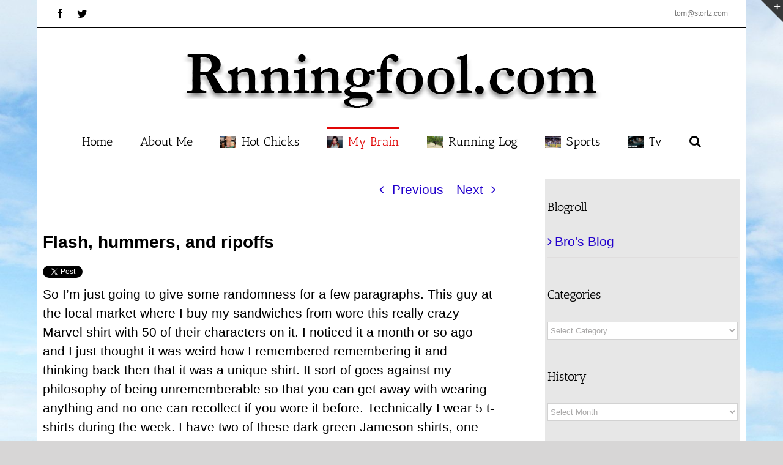

--- FILE ---
content_type: text/html; charset=UTF-8
request_url: https://www.rnningfool.com/1733/flash
body_size: 15962
content:
<!DOCTYPE html>
<html class="avada-html-layout-boxed" lang="en-US" prefix="og: http://ogp.me/ns# fb: http://ogp.me/ns/fb#">
<head>
	<meta http-equiv="X-UA-Compatible" content="IE=edge" />
	<meta http-equiv="Content-Type" content="text/html; charset=utf-8"/>
	<meta name="viewport" content="width=device-width, initial-scale=1" />
	<title>Flash, hummers, and ripoffs &#8211; We Don&#039;t Walk Slow</title>
<meta name='robots' content='max-image-preview:large' />
	<style>img:is([sizes="auto" i], [sizes^="auto," i]) { contain-intrinsic-size: 3000px 1500px }</style>
	<link rel="alternate" type="application/rss+xml" title="We Don&#039;t Walk Slow &raquo; Feed" href="https://www.rnningfool.com/feed" />
<link rel="alternate" type="application/rss+xml" title="We Don&#039;t Walk Slow &raquo; Comments Feed" href="https://www.rnningfool.com/comments/feed" />
					<link rel="shortcut icon" href="https://www.rnningfool.com/wp-content/uploads/2016/10/tc.jpg" type="image/x-icon" />
		
		
		
		
				<link rel="alternate" type="application/rss+xml" title="We Don&#039;t Walk Slow &raquo; Flash, hummers, and ripoffs Comments Feed" href="https://www.rnningfool.com/1733/flash/feed" />

		<meta property="og:title" content="Flash, hummers, and ripoffs"/>
		<meta property="og:type" content="article"/>
		<meta property="og:url" content="https://www.rnningfool.com/1733/flash"/>
		<meta property="og:site_name" content="We Don&#039;t Walk Slow"/>
		<meta property="og:description" content="So I&#039;m just going to give some randomness for a few paragraphs.  This guy at the local market where I buy my sandwiches from wore this really crazy Marvel shirt with 50 of their characters on it.  I noticed it a month or so ago and I just thought it was weird how"/>

									<meta property="og:image" content="http://www.rnningfool.com/wp-content/uploads/2016/10/rnningfool1.jpg"/>
							<style id='classic-theme-styles-inline-css' type='text/css'>
/*! This file is auto-generated */
.wp-block-button__link{color:#fff;background-color:#32373c;border-radius:9999px;box-shadow:none;text-decoration:none;padding:calc(.667em + 2px) calc(1.333em + 2px);font-size:1.125em}.wp-block-file__button{background:#32373c;color:#fff;text-decoration:none}
</style>
<style id='global-styles-inline-css' type='text/css'>
:root{--wp--preset--aspect-ratio--square: 1;--wp--preset--aspect-ratio--4-3: 4/3;--wp--preset--aspect-ratio--3-4: 3/4;--wp--preset--aspect-ratio--3-2: 3/2;--wp--preset--aspect-ratio--2-3: 2/3;--wp--preset--aspect-ratio--16-9: 16/9;--wp--preset--aspect-ratio--9-16: 9/16;--wp--preset--color--black: #000000;--wp--preset--color--cyan-bluish-gray: #abb8c3;--wp--preset--color--white: #ffffff;--wp--preset--color--pale-pink: #f78da7;--wp--preset--color--vivid-red: #cf2e2e;--wp--preset--color--luminous-vivid-orange: #ff6900;--wp--preset--color--luminous-vivid-amber: #fcb900;--wp--preset--color--light-green-cyan: #7bdcb5;--wp--preset--color--vivid-green-cyan: #00d084;--wp--preset--color--pale-cyan-blue: #8ed1fc;--wp--preset--color--vivid-cyan-blue: #0693e3;--wp--preset--color--vivid-purple: #9b51e0;--wp--preset--gradient--vivid-cyan-blue-to-vivid-purple: linear-gradient(135deg,rgba(6,147,227,1) 0%,rgb(155,81,224) 100%);--wp--preset--gradient--light-green-cyan-to-vivid-green-cyan: linear-gradient(135deg,rgb(122,220,180) 0%,rgb(0,208,130) 100%);--wp--preset--gradient--luminous-vivid-amber-to-luminous-vivid-orange: linear-gradient(135deg,rgba(252,185,0,1) 0%,rgba(255,105,0,1) 100%);--wp--preset--gradient--luminous-vivid-orange-to-vivid-red: linear-gradient(135deg,rgba(255,105,0,1) 0%,rgb(207,46,46) 100%);--wp--preset--gradient--very-light-gray-to-cyan-bluish-gray: linear-gradient(135deg,rgb(238,238,238) 0%,rgb(169,184,195) 100%);--wp--preset--gradient--cool-to-warm-spectrum: linear-gradient(135deg,rgb(74,234,220) 0%,rgb(151,120,209) 20%,rgb(207,42,186) 40%,rgb(238,44,130) 60%,rgb(251,105,98) 80%,rgb(254,248,76) 100%);--wp--preset--gradient--blush-light-purple: linear-gradient(135deg,rgb(255,206,236) 0%,rgb(152,150,240) 100%);--wp--preset--gradient--blush-bordeaux: linear-gradient(135deg,rgb(254,205,165) 0%,rgb(254,45,45) 50%,rgb(107,0,62) 100%);--wp--preset--gradient--luminous-dusk: linear-gradient(135deg,rgb(255,203,112) 0%,rgb(199,81,192) 50%,rgb(65,88,208) 100%);--wp--preset--gradient--pale-ocean: linear-gradient(135deg,rgb(255,245,203) 0%,rgb(182,227,212) 50%,rgb(51,167,181) 100%);--wp--preset--gradient--electric-grass: linear-gradient(135deg,rgb(202,248,128) 0%,rgb(113,206,126) 100%);--wp--preset--gradient--midnight: linear-gradient(135deg,rgb(2,3,129) 0%,rgb(40,116,252) 100%);--wp--preset--font-size--small: 13px;--wp--preset--font-size--medium: 20px;--wp--preset--font-size--large: 36px;--wp--preset--font-size--x-large: 42px;--wp--preset--spacing--20: 0.44rem;--wp--preset--spacing--30: 0.67rem;--wp--preset--spacing--40: 1rem;--wp--preset--spacing--50: 1.5rem;--wp--preset--spacing--60: 2.25rem;--wp--preset--spacing--70: 3.38rem;--wp--preset--spacing--80: 5.06rem;--wp--preset--shadow--natural: 6px 6px 9px rgba(0, 0, 0, 0.2);--wp--preset--shadow--deep: 12px 12px 50px rgba(0, 0, 0, 0.4);--wp--preset--shadow--sharp: 6px 6px 0px rgba(0, 0, 0, 0.2);--wp--preset--shadow--outlined: 6px 6px 0px -3px rgba(255, 255, 255, 1), 6px 6px rgba(0, 0, 0, 1);--wp--preset--shadow--crisp: 6px 6px 0px rgba(0, 0, 0, 1);}:where(.is-layout-flex){gap: 0.5em;}:where(.is-layout-grid){gap: 0.5em;}body .is-layout-flex{display: flex;}.is-layout-flex{flex-wrap: wrap;align-items: center;}.is-layout-flex > :is(*, div){margin: 0;}body .is-layout-grid{display: grid;}.is-layout-grid > :is(*, div){margin: 0;}:where(.wp-block-columns.is-layout-flex){gap: 2em;}:where(.wp-block-columns.is-layout-grid){gap: 2em;}:where(.wp-block-post-template.is-layout-flex){gap: 1.25em;}:where(.wp-block-post-template.is-layout-grid){gap: 1.25em;}.has-black-color{color: var(--wp--preset--color--black) !important;}.has-cyan-bluish-gray-color{color: var(--wp--preset--color--cyan-bluish-gray) !important;}.has-white-color{color: var(--wp--preset--color--white) !important;}.has-pale-pink-color{color: var(--wp--preset--color--pale-pink) !important;}.has-vivid-red-color{color: var(--wp--preset--color--vivid-red) !important;}.has-luminous-vivid-orange-color{color: var(--wp--preset--color--luminous-vivid-orange) !important;}.has-luminous-vivid-amber-color{color: var(--wp--preset--color--luminous-vivid-amber) !important;}.has-light-green-cyan-color{color: var(--wp--preset--color--light-green-cyan) !important;}.has-vivid-green-cyan-color{color: var(--wp--preset--color--vivid-green-cyan) !important;}.has-pale-cyan-blue-color{color: var(--wp--preset--color--pale-cyan-blue) !important;}.has-vivid-cyan-blue-color{color: var(--wp--preset--color--vivid-cyan-blue) !important;}.has-vivid-purple-color{color: var(--wp--preset--color--vivid-purple) !important;}.has-black-background-color{background-color: var(--wp--preset--color--black) !important;}.has-cyan-bluish-gray-background-color{background-color: var(--wp--preset--color--cyan-bluish-gray) !important;}.has-white-background-color{background-color: var(--wp--preset--color--white) !important;}.has-pale-pink-background-color{background-color: var(--wp--preset--color--pale-pink) !important;}.has-vivid-red-background-color{background-color: var(--wp--preset--color--vivid-red) !important;}.has-luminous-vivid-orange-background-color{background-color: var(--wp--preset--color--luminous-vivid-orange) !important;}.has-luminous-vivid-amber-background-color{background-color: var(--wp--preset--color--luminous-vivid-amber) !important;}.has-light-green-cyan-background-color{background-color: var(--wp--preset--color--light-green-cyan) !important;}.has-vivid-green-cyan-background-color{background-color: var(--wp--preset--color--vivid-green-cyan) !important;}.has-pale-cyan-blue-background-color{background-color: var(--wp--preset--color--pale-cyan-blue) !important;}.has-vivid-cyan-blue-background-color{background-color: var(--wp--preset--color--vivid-cyan-blue) !important;}.has-vivid-purple-background-color{background-color: var(--wp--preset--color--vivid-purple) !important;}.has-black-border-color{border-color: var(--wp--preset--color--black) !important;}.has-cyan-bluish-gray-border-color{border-color: var(--wp--preset--color--cyan-bluish-gray) !important;}.has-white-border-color{border-color: var(--wp--preset--color--white) !important;}.has-pale-pink-border-color{border-color: var(--wp--preset--color--pale-pink) !important;}.has-vivid-red-border-color{border-color: var(--wp--preset--color--vivid-red) !important;}.has-luminous-vivid-orange-border-color{border-color: var(--wp--preset--color--luminous-vivid-orange) !important;}.has-luminous-vivid-amber-border-color{border-color: var(--wp--preset--color--luminous-vivid-amber) !important;}.has-light-green-cyan-border-color{border-color: var(--wp--preset--color--light-green-cyan) !important;}.has-vivid-green-cyan-border-color{border-color: var(--wp--preset--color--vivid-green-cyan) !important;}.has-pale-cyan-blue-border-color{border-color: var(--wp--preset--color--pale-cyan-blue) !important;}.has-vivid-cyan-blue-border-color{border-color: var(--wp--preset--color--vivid-cyan-blue) !important;}.has-vivid-purple-border-color{border-color: var(--wp--preset--color--vivid-purple) !important;}.has-vivid-cyan-blue-to-vivid-purple-gradient-background{background: var(--wp--preset--gradient--vivid-cyan-blue-to-vivid-purple) !important;}.has-light-green-cyan-to-vivid-green-cyan-gradient-background{background: var(--wp--preset--gradient--light-green-cyan-to-vivid-green-cyan) !important;}.has-luminous-vivid-amber-to-luminous-vivid-orange-gradient-background{background: var(--wp--preset--gradient--luminous-vivid-amber-to-luminous-vivid-orange) !important;}.has-luminous-vivid-orange-to-vivid-red-gradient-background{background: var(--wp--preset--gradient--luminous-vivid-orange-to-vivid-red) !important;}.has-very-light-gray-to-cyan-bluish-gray-gradient-background{background: var(--wp--preset--gradient--very-light-gray-to-cyan-bluish-gray) !important;}.has-cool-to-warm-spectrum-gradient-background{background: var(--wp--preset--gradient--cool-to-warm-spectrum) !important;}.has-blush-light-purple-gradient-background{background: var(--wp--preset--gradient--blush-light-purple) !important;}.has-blush-bordeaux-gradient-background{background: var(--wp--preset--gradient--blush-bordeaux) !important;}.has-luminous-dusk-gradient-background{background: var(--wp--preset--gradient--luminous-dusk) !important;}.has-pale-ocean-gradient-background{background: var(--wp--preset--gradient--pale-ocean) !important;}.has-electric-grass-gradient-background{background: var(--wp--preset--gradient--electric-grass) !important;}.has-midnight-gradient-background{background: var(--wp--preset--gradient--midnight) !important;}.has-small-font-size{font-size: var(--wp--preset--font-size--small) !important;}.has-medium-font-size{font-size: var(--wp--preset--font-size--medium) !important;}.has-large-font-size{font-size: var(--wp--preset--font-size--large) !important;}.has-x-large-font-size{font-size: var(--wp--preset--font-size--x-large) !important;}
:where(.wp-block-post-template.is-layout-flex){gap: 1.25em;}:where(.wp-block-post-template.is-layout-grid){gap: 1.25em;}
:where(.wp-block-columns.is-layout-flex){gap: 2em;}:where(.wp-block-columns.is-layout-grid){gap: 2em;}
:root :where(.wp-block-pullquote){font-size: 1.5em;line-height: 1.6;}
</style>
<link rel='stylesheet' id='wp-polls-css' href='https://www.rnningfool.com/wp-content/plugins/wp-polls/polls-css.css?ver=2.77.2' type='text/css' media='all' />
<style id='wp-polls-inline-css' type='text/css'>
.wp-polls .pollbar {
	margin: 1px;
	font-size: 6px;
	line-height: 8px;
	height: 8px;
	background-image: url('https://www.rnningfool.com/wp-content/plugins/wp-polls/images/default/pollbg.gif');
	border: 1px solid #c8c8c8;
}

</style>
<link rel='stylesheet' id='avada-stylesheet-css' href='https://www.rnningfool.com/wp-content/themes/Avada/assets/css/style.min.css?ver=5.9.1' type='text/css' media='all' />
<!--[if IE]>
<link rel='stylesheet' id='avada-IE-css' href='https://www.rnningfool.com/wp-content/themes/Avada/assets/css/ie.min.css?ver=5.9.1' type='text/css' media='all' />
<style id='avada-IE-inline-css' type='text/css'>
.avada-select-parent .select-arrow{background-color:#ffffff}
.select-arrow{background-color:#ffffff}
</style>
<![endif]-->
<style id='akismet-widget-style-inline-css' type='text/css'>

			.a-stats {
				--akismet-color-mid-green: #357b49;
				--akismet-color-white: #fff;
				--akismet-color-light-grey: #f6f7f7;

				max-width: 350px;
				width: auto;
			}

			.a-stats * {
				all: unset;
				box-sizing: border-box;
			}

			.a-stats strong {
				font-weight: 600;
			}

			.a-stats a.a-stats__link,
			.a-stats a.a-stats__link:visited,
			.a-stats a.a-stats__link:active {
				background: var(--akismet-color-mid-green);
				border: none;
				box-shadow: none;
				border-radius: 8px;
				color: var(--akismet-color-white);
				cursor: pointer;
				display: block;
				font-family: -apple-system, BlinkMacSystemFont, 'Segoe UI', 'Roboto', 'Oxygen-Sans', 'Ubuntu', 'Cantarell', 'Helvetica Neue', sans-serif;
				font-weight: 500;
				padding: 12px;
				text-align: center;
				text-decoration: none;
				transition: all 0.2s ease;
			}

			/* Extra specificity to deal with TwentyTwentyOne focus style */
			.widget .a-stats a.a-stats__link:focus {
				background: var(--akismet-color-mid-green);
				color: var(--akismet-color-white);
				text-decoration: none;
			}

			.a-stats a.a-stats__link:hover {
				filter: brightness(110%);
				box-shadow: 0 4px 12px rgba(0, 0, 0, 0.06), 0 0 2px rgba(0, 0, 0, 0.16);
			}

			.a-stats .count {
				color: var(--akismet-color-white);
				display: block;
				font-size: 1.5em;
				line-height: 1.4;
				padding: 0 13px;
				white-space: nowrap;
			}
		
</style>
<link rel='stylesheet' id='fusion-dynamic-css-css' href='https://www.rnningfool.com/wp-content/uploads/fusion-styles/78d5314901b4e544dc36c96e8b4abf7c.min.css?ver=6.8.3' type='text/css' media='all' />
<script type="text/javascript" src="https://www.rnningfool.com/wp-includes/js/jquery/jquery.min.js?ver=3.7.1" id="jquery-core-js"></script>
<script type="text/javascript" src="https://www.rnningfool.com/wp-includes/js/jquery/jquery-migrate.min.js?ver=3.4.1" id="jquery-migrate-js"></script>
<link rel="https://api.w.org/" href="https://www.rnningfool.com/wp-json/" /><link rel="alternate" title="JSON" type="application/json" href="https://www.rnningfool.com/wp-json/wp/v2/posts/1733" /><link rel="EditURI" type="application/rsd+xml" title="RSD" href="https://www.rnningfool.com/xmlrpc.php?rsd" />
<meta name="generator" content="WordPress 6.8.3" />
<link rel="canonical" href="https://www.rnningfool.com/1733/flash" />
<link rel='shortlink' href='https://www.rnningfool.com/?p=1733' />
<link rel="alternate" title="oEmbed (JSON)" type="application/json+oembed" href="https://www.rnningfool.com/wp-json/oembed/1.0/embed?url=https%3A%2F%2Fwww.rnningfool.com%2F1733%2Fflash" />
<link rel="alternate" title="oEmbed (XML)" type="text/xml+oembed" href="https://www.rnningfool.com/wp-json/oembed/1.0/embed?url=https%3A%2F%2Fwww.rnningfool.com%2F1733%2Fflash&#038;format=xml" />
<!-- This site is powered by Tweet, Like, Plusone and Share Plugin - http://techxt.com/tweet-like-google-1-and-share-plugin-wordpress/ -->
		<meta property="og:type" content="article" />
		<meta property="og:title" content="Flash, hummers, and ripoffs" />
		<meta property="og:url" content="https://www.rnningfool.com/1733/flash" />
		<meta property="og:site_name" content="We Don&#039;t Walk Slow" />
		<meta property="og:description" content="So I&#039;m just going to give some randomness for a few paragraphs.  This guy at the local market where I buy my sandwiches from wore this really crazy Marvel shirt" />
		<!--[if lt IE 9]>
	  <script src="//html5shim.googlecode.com/svn/trunk/html5.js"></script>
	<![endif]-->
			<style type="text/css">div.socialicons{float:left;display:block;margin-right: 10px;line-height: 1;padding-bottom:10px;}div.socialiconsv{line-height: 1;}div.socialiconsv p{line-height: 1;display:none;}div.socialicons p{margin-bottom: 0px !important;margin-top: 0px !important;padding-bottom: 0px !important;padding-top: 0px !important;}div.social4iv{background: none repeat scroll 0 0 #FFFFFF;border: 1px solid #aaa;border-radius: 3px 3px 3px 3px;box-shadow: 3px 3px 3px #DDDDDD;padding: 3px;position: fixed;text-align: center;top: 55px;width: 76px;display:none;}div.socialiconsv{padding-bottom: 5px;}</style>
<script type="text/javascript" src="https://platform.twitter.com/widgets.js"></script><script async defer crossorigin="anonymous" src="//connect.facebook.net/en_US/sdk.js#xfbml=1&version=v4.0"></script><script type="text/javascript" src="https://apis.google.com/js/plusone.js"></script><script type="text/javascript" src="https://platform.linkedin.com/in.js"></script><link rel="icon" href="https://www.rnningfool.com/wp-content/uploads//2016/08/cropped-hqdefault-32x32.jpg" sizes="32x32" />
<link rel="icon" href="https://www.rnningfool.com/wp-content/uploads//2016/08/cropped-hqdefault-192x192.jpg" sizes="192x192" />
<link rel="apple-touch-icon" href="https://www.rnningfool.com/wp-content/uploads//2016/08/cropped-hqdefault-180x180.jpg" />
<meta name="msapplication-TileImage" content="https://www.rnningfool.com/wp-content/uploads//2016/08/cropped-hqdefault-270x270.jpg" />

		
	<script type="text/javascript">
		var doc = document.documentElement;
		doc.setAttribute('data-useragent', navigator.userAgent);
	</script>

	</head>

<body class="wp-singular post-template-default single single-post postid-1733 single-format-standard wp-theme-Avada fusion-image-hovers fusion-body ltr no-tablet-sticky-header no-mobile-sticky-header no-mobile-slidingbar no-mobile-totop fusion-disable-outline fusion-sub-menu-fade mobile-logo-pos-left layout-boxed-mode layout-boxed-mode-full has-sidebar fusion-top-header menu-text-align-center mobile-menu-design-modern fusion-show-pagination-text fusion-header-layout-v5 avada-responsive avada-footer-fx-none fusion-search-form-classic fusion-avatar-square">
	<a class="skip-link screen-reader-text" href="#content">Skip to content</a>
				<div id="wrapper" class="">
		<div id="home" style="position:relative;top:-1px;"></div>
				
		
		<div id="sliders-container">
					</div>
				
		
			<header class="fusion-header-wrapper">
				<div class="fusion-header-v5 fusion-logo-left fusion-sticky-menu- fusion-sticky-logo- fusion-mobile-logo- fusion-sticky-menu-only fusion-header-menu-align-center fusion-mobile-menu-design-modern">
					
<div class="fusion-secondary-header">
	<div class="fusion-row">
					<div class="fusion-alignleft">
				<div class="fusion-social-links-header"><div class="fusion-social-networks"><div class="fusion-social-networks-wrapper"><a  class="fusion-social-network-icon fusion-tooltip fusion-facebook fusion-icon-facebook" style="color:#000000;" href="https://www.facebook.com/tom.stortz.1" target="_blank" rel="noopener noreferrer" data-placement="bottom" data-title="Facebook" data-toggle="tooltip" title="Facebook"><span class="screen-reader-text">Facebook</span></a><a  class="fusion-social-network-icon fusion-tooltip fusion-twitter fusion-icon-twitter" style="color:#000000;" href="https://twitter.com/rnningfool" target="_blank" rel="noopener noreferrer" data-placement="bottom" data-title="Twitter" data-toggle="tooltip" title="Twitter"><span class="screen-reader-text">Twitter</span></a></div></div></div>			</div>
							<div class="fusion-alignright">
				<div class="fusion-contact-info"><a href="mailto:t&#111;m&#64;&#115;to&#114;&#116;&#122;&#46;&#99;&#111;&#109;">t&#111;m&#64;&#115;to&#114;&#116;&#122;&#46;&#99;&#111;&#109;</a></div>			</div>
			</div>
</div>
<div class="fusion-header-sticky-height"></div>
<div class="fusion-sticky-header-wrapper"> <!-- start fusion sticky header wrapper -->
	<div class="fusion-header">
		<div class="fusion-row">
							<div class="fusion-logo" data-margin-top="31px" data-margin-bottom="31px" data-margin-left="0px" data-margin-right="0px">
			<a class="fusion-logo-link"  href="https://www.rnningfool.com/" >

						<!-- standard logo -->
			<img src="https://www.rnningfool.com/wp-content/uploads/2016/10/rnningfool1.jpg" srcset="https://www.rnningfool.com/wp-content/uploads/2016/10/rnningfool1.jpg 1x" width="" height="" alt="We Don&#039;t Walk Slow Logo" data-retina_logo_url="" class="fusion-standard-logo" />

			
					</a>
		</div>
								<div class="fusion-mobile-menu-icons">
							<a href="#" class="fusion-icon fusion-icon-bars" aria-label="Toggle mobile menu" aria-expanded="false"></a>
		
		
		
			</div>
				
					</div>
	</div>
	<div class="fusion-secondary-main-menu">
		<div class="fusion-row">
			<nav class="fusion-main-menu" aria-label="Main Menu"><ul id="menu-nav-bar-top" class="fusion-menu"><li  id="menu-item-9467"  class="menu-item menu-item-type-custom menu-item-object-custom menu-item-home menu-item-9467"  data-item-id="9467"><a  href="http://www.rnningfool.com/" class="fusion-bar-highlight"><span class="menu-text">Home</span></a></li><li  id="menu-item-9468"  class="menu-item menu-item-type-post_type menu-item-object-page menu-item-9468"  data-item-id="9468"><a  href="https://www.rnningfool.com/about-me" class="fusion-bar-highlight"><span class="menu-text">About Me</span></a></li><li  id="menu-item-21953"  class="menu-item menu-item-type-post_type menu-item-object-page menu-item-21953"  data-item-id="21953"><a  href="https://www.rnningfool.com/boner-material" class="fusion-flex-link fusion-bar-highlight"><span class="fusion-megamenu-icon fusion-megamenu-image"><img src="http://www.rnningfool.com/wp-content/uploads/2013/10/Katy_Perry_breast.jpg" alt="" title="Flash, hummers, and ripoffs"></span><span class="menu-text">Hot Chicks</span></a></li><li  id="menu-item-21475"  class="menu-item menu-item-type-taxonomy menu-item-object-category current-post-ancestor current-menu-parent current-post-parent menu-item-21475"  data-item-id="21475"><a  href="https://www.rnningfool.com/category/thoughts" class="fusion-flex-link fusion-bar-highlight"><span class="fusion-megamenu-icon fusion-megamenu-image"><img src="http://www.rnningfool.com/wp-content/uploads/2014/04/04132014170147.jpg" alt="" title="Flash, hummers, and ripoffs"></span><span class="menu-text">My Brain</span></a></li><li  id="menu-item-21978"  class="menu-item menu-item-type-post_type menu-item-object-page menu-item-21978"  data-item-id="21978"><a  href="https://www.rnningfool.com/rnningfools-running-log" class="fusion-flex-link fusion-bar-highlight"><span class="fusion-megamenu-icon fusion-megamenu-image"><img src="http://www.rnningfool.com/wp-content/uploads/2016/11/rnningpic.jpg" alt="" title="Flash, hummers, and ripoffs"></span><span class="menu-text">Running Log</span></a></li><li  id="menu-item-16206"  class="menu-item menu-item-type-taxonomy menu-item-object-category menu-item-16206"  data-item-id="16206"><a  href="https://www.rnningfool.com/category/sports" class="fusion-flex-link fusion-bar-highlight"><span class="fusion-megamenu-icon fusion-megamenu-image"><img src="http://www.rnningfool.com/wp-content/uploads/2014/12/odb.jpg" alt="" title="Flash, hummers, and ripoffs"></span><span class="menu-text">Sports</span></a></li><li  id="menu-item-21428"  class="menu-item menu-item-type-taxonomy menu-item-object-category menu-item-21428"  data-item-id="21428"><a  href="https://www.rnningfool.com/category/tv" class="fusion-flex-link fusion-bar-highlight"><span class="fusion-megamenu-icon fusion-megamenu-image"><img src="http://www.rnningfool.com/wp-content/uploads/2013/06/thewire.jpg" alt="" title="Flash, hummers, and ripoffs"></span><span class="menu-text">Tv</span></a></li><li class="fusion-custom-menu-item fusion-main-menu-search"><a class="fusion-main-menu-icon fusion-bar-highlight" href="#" aria-label="Search" data-title="Search" title="Search"></a><div class="fusion-custom-menu-item-contents"><form role="search" class="searchform fusion-search-form fusion-live-search" method="get" action="https://www.rnningfool.com/">
	<div class="fusion-search-form-content">
		<div class="fusion-search-field search-field">
			<label><span class="screen-reader-text">Search for:</span>
									<input type="text" value="" name="s" class="s" placeholder="Search ..." required aria-required="true" aria-label="Search ..."/>
							</label>
		</div>
		<div class="fusion-search-button search-button">
			<input type="submit" class="fusion-search-submit searchsubmit" value="&#xf002;" />
					</div>
	</div>
	</form>
</div></li></ul></nav>
<nav class="fusion-mobile-nav-holder fusion-mobile-menu-text-align-left" aria-label="Main Menu Mobile"></nav>

					</div>
	</div>
</div> <!-- end fusion sticky header wrapper -->
				</div>
				<div class="fusion-clearfix"></div>
			</header>
			
									
				<main id="main" class="clearfix width-100" style="padding-left:10px;padding-right:10px">
			<div class="fusion-row" style="max-width:100%;">

<section id="content" style="float: left;">
				<div class="single-navigation clearfix">
			<a href="https://www.rnningfool.com/1729/superman-takes-his-flintstones-vitamins" rel="prev">Previous</a>			<a href="https://www.rnningfool.com/1775/remind-me-to-never-go-in-the-ocean" rel="next">Next</a>		</div>
	
					<article id="post-1733" class="post post-1733 type-post status-publish format-standard hentry category-music category-thoughts tag-blending-in tag-hummers tag-limousines">
						
																								
															<h1 class="entry-title fusion-post-title">Flash, hummers, and ripoffs</h1>										<div class="post-content">
				<div class="social4i" style="min-height:29px;">
<div class="social4in" style="min-height:29px;float: left;">
<div class="socialicons s4twitter" style="float:left;margin-right: 10px;padding-bottom:7px"><a href="https://twitter.com/share" data-url="https://www.rnningfool.com/1733/flash" data-counturl="https://www.rnningfool.com/1733/flash" data-text="Flash, hummers, and ripoffs" class="twitter-share-button" data-count="horizontal" data-via="rnningfool"></a></div>
<div class="socialicons s4fblike" style="float:left;margin-right: 10px;">
<div class="fb-like" data-href="https://www.rnningfool.com/1733/flash" data-send="false"  data-layout="button_count" data-width="100" data-height="21"  data-show-faces="false"></div>
</div>
<div class="socialicons s4fbshare" style="position: relative;float:left;margin-right: 10px;">
<div class="s4ifbshare" >
<div class="fb-share-button" data-href="https://www.rnningfool.com/1733/flash" data-width="450" data-type="button_count"></div>
</div>
</div>
</div>
<div style="clear:both"></div>
</div>
<p>So I&#8217;m just going to give some randomness for a few paragraphs.  This guy at the local market where I buy my sandwiches from wore this really crazy Marvel shirt with 50 of their characters on it.  I noticed it a month or so ago and I just thought it was weird how I remembered remembering it and thinking back then that it was a unique shirt.  It sort of goes against my philosophy of being unrememberable so that you can get away with wearing anything and no one can recollect if you wore it before.  Technically I wear 5 t-shirts during the week.  I have two of these dark green Jameson shirts, one green B&#038;B sheet metal shirt, and my black Pokerstars shirt.  None of them have any flash and I&#8217;m pretty sure no one knows that I only alternate 5 shirts on a week to week basis.  So for this guy to wear his Marvel shirt and for me to take notice, he can&#8217;t even wear it again without me thinking that he wears it all the time.  Just something to consider when choosing a wardrobe.</p>
<p>This pet peeve is up there with people using their phones at the dinner table.  I cannot stand people who hum a tune.  This tilts me to no end.  It&#8217;s sort of like they don&#8217;t like silence so they hum some song that is running through their brain.  Personally, I prefer the silence.  It just gives me the feeling that instead of thinking of something to say they go with this humming nonsense.  It doesn&#8217;t come up very often but some woman was doing it line today and I just wanted to get a piece of duct (yes it&#8217;s duct tape, not duck tape)(I actually just googled it and apparently it used to be called duck tape&#8230;) tape and shut her the fuck up.  This also goes along with CK4 who will learn one line from a song and then he&#8217;s on repeat for the rest of the day.  I know he reads this and it really doesn&#8217;t bother me at all compared to the hummers.  </p>
<p>I hate getting ripped off by companies.  I want to go over a few examples.  Potato chip companies that give you 1/3 of the bag of chips and the other 2/3 with air.  My mom defends it saying that they need the space so the chips don&#8217;t break&#8230;  I don&#8217;t give a shit if my chips are broken, quantity is more important in potato chips than quality.  Broken chips don&#8217;t lose value.  Next, I&#8217;m pretty sure Blackberry makes their screens so they are prone to breaking so you have to buy a new one.  JC broke his in the first week and mine somehow got a golf tee through it.  I always know these companies think of ways like this to get people to buy more of their product.  The last one I don&#8217;t necessarily agree with but JC swears by it.  He thinks the people who make sharpie markers make the cap so that it doesn&#8217;t fit the tip properly and is more suspect to fall off so the ink wears out faster.  I&#8217;ve never really noticed it but if you ever bring it up to him you&#8217;ll immediately be his best friend.</p>
<p>I&#8217;m just going to finish this with a song I came across that I think is pretty good.</p>
<p><object width="640" height="385"><param name="movie" value="http://www.youtube.com/v/zx5tSmOY_iM&amp;hl=en_US&amp;fs=1"></param><param name="allowFullScreen" value="true"></param><param name="allowscriptaccess" value="always"></param><embed src="http://www.youtube.com/v/zx5tSmOY_iM&amp;hl=en_US&amp;fs=1" type="application/x-shockwave-flash" allowscriptaccess="always" allowfullscreen="true" width="640" height="385"></embed></object></p>
<p>
I&#8217;m a horrible dancer and I ain&#8217;t gonna lie, but i&#8221;ll be damned if it means that I&#8217;m not gonna to try.<br />
Now I&#8217;m a shitty romancer baby ain&#8217;t gonna lie, but i&#8217;ll be damned if it means I&#8217;m not gonna try.</p>
							</div>

												<div class="fusion-meta-info"><div class="fusion-meta-info-wrapper">By <span class="vcard"><span class="fn"><a href="https://www.rnningfool.com/author/admin" title="Posts by Tom Stortz" rel="author">Tom Stortz</a></span></span><span class="fusion-inline-sep">|</span><span class="updated rich-snippet-hidden">2010-08-11T16:11:01-04:00</span><span>August 11th, 2010</span><span class="fusion-inline-sep">|</span><a href="https://www.rnningfool.com/category/music" rel="category tag">Music</a>, <a href="https://www.rnningfool.com/category/thoughts" rel="category tag">My Brain</a><span class="fusion-inline-sep">|</span><span class="fusion-comments"><a href="https://www.rnningfool.com/1733/flash#respond">0 Comments</a></span></div></div>													<div class="fusion-sharing-box fusion-single-sharing-box share-box">
		<h4>Share This Story, Choose Your Platform!</h4>
		<div class="fusion-social-networks"><div class="fusion-social-networks-wrapper"><a  class="fusion-social-network-icon fusion-tooltip fusion-facebook fusion-icon-facebook" style="color:#bebdbd;" href="https://www.facebook.com/sharer.php?u=https%3A%2F%2Fwww.rnningfool.com%2F1733%2Fflash&amp;t=Flash%2C%20hummers%2C%20and%20ripoffs" target="_blank" data-placement="top" data-title="Facebook" data-toggle="tooltip" title="Facebook"><span class="screen-reader-text">Facebook</span></a><a  class="fusion-social-network-icon fusion-tooltip fusion-twitter fusion-icon-twitter" style="color:#bebdbd;" href="https://twitter.com/share?text=Flash%2C%20hummers%2C%20and%20ripoffs&amp;url=https%3A%2F%2Fwww.rnningfool.com%2F1733%2Fflash" target="_blank" rel="noopener noreferrer" data-placement="top" data-title="Twitter" data-toggle="tooltip" title="Twitter"><span class="screen-reader-text">Twitter</span></a><a  class="fusion-social-network-icon fusion-tooltip fusion-linkedin fusion-icon-linkedin" style="color:#bebdbd;" href="https://www.linkedin.com/shareArticle?mini=true&amp;url=https://www.rnningfool.com/1733/flash&amp;title=Flash%2C%20hummers%2C%20and%20ripoffs&amp;summary=So%20I%27m%20just%20going%20to%20give%20some%20randomness%20for%20a%20few%20paragraphs.%20%20This%20guy%20at%20the%20local%20market%20where%20I%20buy%20my%20sandwiches%20from%20wore%20this%20really%20crazy%20Marvel%20shirt%20with%2050%20of%20their%20characters%20on%20it.%20%20I%20noticed%20it%20a%20month%20or%20so%20ago%20and%20I%20just%20thought%20it%20was%20we" target="_blank" rel="noopener noreferrer" data-placement="top" data-title="LinkedIn" data-toggle="tooltip" title="LinkedIn"><span class="screen-reader-text">LinkedIn</span></a><a  class="fusion-social-network-icon fusion-tooltip fusion-reddit fusion-icon-reddit" style="color:#bebdbd;" href="http://reddit.com/submit?url=https://www.rnningfool.com/1733/flash&amp;title=Flash%2C%20hummers%2C%20and%20ripoffs" target="_blank" rel="noopener noreferrer" data-placement="top" data-title="Reddit" data-toggle="tooltip" title="Reddit"><span class="screen-reader-text">Reddit</span></a><a  class="fusion-social-network-icon fusion-tooltip fusion-googleplus fusion-icon-googleplus" style="color:#bebdbd;" href="https://plus.google.com/share?url=https://www.rnningfool.com/1733/flash" onclick="javascript:window.open(this.href,&#039;&#039;, &#039;menubar=no,toolbar=no,resizable=yes,scrollbars=yes,height=600,width=600&#039;);return false;" target="_blank" rel="noopener noreferrer" data-placement="top" data-title="Google+" data-toggle="tooltip" title="Google+"><span class="screen-reader-text">Google+</span></a><a  class="fusion-social-network-icon fusion-tooltip fusion-tumblr fusion-icon-tumblr" style="color:#bebdbd;" href="http://www.tumblr.com/share/link?url=https%3A%2F%2Fwww.rnningfool.com%2F1733%2Fflash&amp;name=Flash%2C%20hummers%2C%20and%20ripoffs&amp;description=So%20I%26%2339%3Bm%20just%20going%20to%20give%20some%20randomness%20for%20a%20few%20paragraphs.%20%20This%20guy%20at%20the%20local%20market%20where%20I%20buy%20my%20sandwiches%20from%20wore%20this%20really%20crazy%20Marvel%20shirt%20with%2050%20of%20their%20characters%20on%20it.%20%20I%20noticed%20it%20a%20month%20or%20so%20ago%20and%20I%20just%20thought%20it%20was%20weird%20how" target="_blank" rel="noopener noreferrer" data-placement="top" data-title="Tumblr" data-toggle="tooltip" title="Tumblr"><span class="screen-reader-text">Tumblr</span></a><a  class="fusion-social-network-icon fusion-tooltip fusion-pinterest fusion-icon-pinterest" style="color:#bebdbd;" href="http://pinterest.com/pin/create/button/?url=https%3A%2F%2Fwww.rnningfool.com%2F1733%2Fflash&amp;description=So%20I%26%2339%3Bm%20just%20going%20to%20give%20some%20randomness%20for%20a%20few%20paragraphs.%20%20This%20guy%20at%20the%20local%20market%20where%20I%20buy%20my%20sandwiches%20from%20wore%20this%20really%20crazy%20Marvel%20shirt%20with%2050%20of%20their%20characters%20on%20it.%20%20I%20noticed%20it%20a%20month%20or%20so%20ago%20and%20I%20just%20thought%20it%20was%20weird%20how&amp;media=" target="_blank" rel="noopener noreferrer" data-placement="top" data-title="Pinterest" data-toggle="tooltip" title="Pinterest"><span class="screen-reader-text">Pinterest</span></a><a  class="fusion-social-network-icon fusion-tooltip fusion-vk fusion-icon-vk" style="color:#bebdbd;" href="http://vkontakte.ru/share.php?url=https%3A%2F%2Fwww.rnningfool.com%2F1733%2Fflash&amp;title=Flash%2C%20hummers%2C%20and%20ripoffs&amp;description=So%20I%26%2339%3Bm%20just%20going%20to%20give%20some%20randomness%20for%20a%20few%20paragraphs.%20%20This%20guy%20at%20the%20local%20market%20where%20I%20buy%20my%20sandwiches%20from%20wore%20this%20really%20crazy%20Marvel%20shirt%20with%2050%20of%20their%20characters%20on%20it.%20%20I%20noticed%20it%20a%20month%20or%20so%20ago%20and%20I%20just%20thought%20it%20was%20weird%20how" target="_blank" rel="noopener noreferrer" data-placement="top" data-title="Vk" data-toggle="tooltip" title="Vk"><span class="screen-reader-text">Vk</span></a><a  class="fusion-social-network-icon fusion-tooltip fusion-mail fusion-icon-mail fusion-last-social-icon" style="color:#bebdbd;" href="mailto:?subject=Flash%2C%20hummers%2C%20and%20ripoffs&amp;body=https://www.rnningfool.com/1733/flash" target="_self" rel="noopener noreferrer" data-placement="top" data-title="Email" data-toggle="tooltip" title="Email"><span class="screen-reader-text">Email</span></a><div class="fusion-clearfix"></div></div></div>	</div>
													
																		


		<div id="respond" class="comment-respond">
		<h2 id="reply-title" class="comment-reply-title">Leave A Comment</h2><form action="https://www.rnningfool.com/wp-comments-post.php" method="post" id="commentform" class="comment-form"><div id="comment-textarea"><label class="screen-reader-text" for="comment">Comment</label><textarea name="comment" id="comment" cols="45" rows="8" aria-required="true" required="required" tabindex="0" class="textarea-comment" placeholder="Comment..."></textarea></div><div id="comment-input"><input id="author" name="author" type="text" value="" placeholder="Name (required)" size="30" aria-required='true' required='required' aria-label="Name (required)"/>
<input id="email" name="email" type="email" value="" placeholder="Email (required)" size="30"  aria-required='true' required='required' aria-label="Email (required)"/>
<input id="url" name="url" type="url" value="" placeholder="Website" size="30" aria-label="URL" /></div>
<p class="comment-form-cookies-consent"><input id="wp-comment-cookies-consent" name="wp-comment-cookies-consent" type="checkbox" value="yes" /><label for="wp-comment-cookies-consent">Save my name, email, and website in this browser for the next time I comment.</label></p>
<p class="form-submit"><input name="submit" type="submit" id="comment-submit" class="fusion-button fusion-button-default fusion-button-default-size" value="Post Comment" /> <input type='hidden' name='comment_post_ID' value='1733' id='comment_post_ID' />
<input type='hidden' name='comment_parent' id='comment_parent' value='0' />
</p><p style="display: none;"><input type="hidden" id="akismet_comment_nonce" name="akismet_comment_nonce" value="0e6b6d2845" /></p><p style="display: none !important;" class="akismet-fields-container" data-prefix="ak_"><label>&#916;<textarea name="ak_hp_textarea" cols="45" rows="8" maxlength="100"></textarea></label><input type="hidden" id="ak_js_1" name="ak_js" value="173"/><script>document.getElementById( "ak_js_1" ).setAttribute( "value", ( new Date() ).getTime() );</script></p></form>	</div><!-- #respond -->
														</article>
		</section>
<aside id="sidebar" role="complementary" class="sidebar fusion-widget-area fusion-content-widget-area fusion-sidebar-right fusion-blogsidebar" style="float: right;" >
											
					<section id="linkcat-2" class="widget widget_links"><div class="heading"><h4 class="widget-title">Blogroll</h4></div>
	<ul class='xoxo blogroll'>
<li><a href="http://www.bansheemann7.com" target="_blank">Bro&#039;s Blog</a></li>

	</ul>
</section>
<section id="categories-7" class="widget widget_categories"><div class="heading"><h4 class="widget-title">Categories</h4></div><form action="https://www.rnningfool.com" method="get"><label class="screen-reader-text" for="cat">Categories</label><select  name='cat' id='cat' class='postform'>
	<option value='-1'>Select Category</option>
	<option class="level-0" value="1488">Boobs&nbsp;&nbsp;(37)</option>
	<option class="level-0" value="2909">Books&nbsp;&nbsp;(15)</option>
	<option class="level-0" value="1487">Celeb&nbsp;&nbsp;(142)</option>
	<option class="level-0" value="1402">Childhood&nbsp;&nbsp;(28)</option>
	<option class="level-0" value="2903">Fantasy&nbsp;&nbsp;(40)</option>
	<option class="level-0" value="763">Golf Course Reviews&nbsp;&nbsp;(13)</option>
	<option class="level-0" value="1485">Movies&nbsp;&nbsp;(51)</option>
	<option class="level-0" value="3">Music&nbsp;&nbsp;(187)</option>
	<option class="level-0" value="5">My Brain&nbsp;&nbsp;(967)</option>
	<option class="level-0" value="4">My Life&nbsp;&nbsp;(909)</option>
	<option class="level-0" value="1">Off Topic&nbsp;&nbsp;(40)</option>
	<option class="level-0" value="1858">Photoshop&nbsp;&nbsp;(35)</option>
	<option class="level-0" value="1491">Running&nbsp;&nbsp;(53)</option>
	<option class="level-0" value="39">Sports&nbsp;&nbsp;(425)</option>
	<option class="level-0" value="741">Top 25 Best Bands&nbsp;&nbsp;(7)</option>
	<option class="level-0" value="1484">Tv&nbsp;&nbsp;(103)</option>
	<option class="level-0" value="1486">Videos&nbsp;&nbsp;(129)</option>
</select>
</form><script type="text/javascript">
/* <![CDATA[ */

(function() {
	var dropdown = document.getElementById( "cat" );
	function onCatChange() {
		if ( dropdown.options[ dropdown.selectedIndex ].value > 0 ) {
			dropdown.parentNode.submit();
		}
	}
	dropdown.onchange = onCatChange;
})();

/* ]]> */
</script>
</section><section id="archives-12" class="widget widget_archive"><div class="heading"><h4 class="widget-title">History</h4></div>		<label class="screen-reader-text" for="archives-dropdown-12">History</label>
		<select id="archives-dropdown-12" name="archive-dropdown">
			
			<option value="">Select Month</option>
				<option value='https://www.rnningfool.com/date/2018/05'> May 2018 &nbsp;(2)</option>
	<option value='https://www.rnningfool.com/date/2018/04'> April 2018 &nbsp;(13)</option>
	<option value='https://www.rnningfool.com/date/2018/03'> March 2018 &nbsp;(13)</option>
	<option value='https://www.rnningfool.com/date/2018/02'> February 2018 &nbsp;(9)</option>
	<option value='https://www.rnningfool.com/date/2018/01'> January 2018 &nbsp;(19)</option>
	<option value='https://www.rnningfool.com/date/2017/12'> December 2017 &nbsp;(14)</option>
	<option value='https://www.rnningfool.com/date/2017/11'> November 2017 &nbsp;(20)</option>
	<option value='https://www.rnningfool.com/date/2017/10'> October 2017 &nbsp;(17)</option>
	<option value='https://www.rnningfool.com/date/2017/09'> September 2017 &nbsp;(22)</option>
	<option value='https://www.rnningfool.com/date/2017/08'> August 2017 &nbsp;(18)</option>
	<option value='https://www.rnningfool.com/date/2017/07'> July 2017 &nbsp;(14)</option>
	<option value='https://www.rnningfool.com/date/2017/06'> June 2017 &nbsp;(19)</option>
	<option value='https://www.rnningfool.com/date/2017/05'> May 2017 &nbsp;(20)</option>
	<option value='https://www.rnningfool.com/date/2017/04'> April 2017 &nbsp;(17)</option>
	<option value='https://www.rnningfool.com/date/2017/03'> March 2017 &nbsp;(24)</option>
	<option value='https://www.rnningfool.com/date/2017/02'> February 2017 &nbsp;(27)</option>
	<option value='https://www.rnningfool.com/date/2017/01'> January 2017 &nbsp;(21)</option>
	<option value='https://www.rnningfool.com/date/2016/12'> December 2016 &nbsp;(24)</option>
	<option value='https://www.rnningfool.com/date/2016/11'> November 2016 &nbsp;(24)</option>
	<option value='https://www.rnningfool.com/date/2016/10'> October 2016 &nbsp;(29)</option>
	<option value='https://www.rnningfool.com/date/2016/09'> September 2016 &nbsp;(26)</option>
	<option value='https://www.rnningfool.com/date/2016/08'> August 2016 &nbsp;(27)</option>
	<option value='https://www.rnningfool.com/date/2016/07'> July 2016 &nbsp;(24)</option>
	<option value='https://www.rnningfool.com/date/2016/06'> June 2016 &nbsp;(20)</option>
	<option value='https://www.rnningfool.com/date/2016/05'> May 2016 &nbsp;(21)</option>
	<option value='https://www.rnningfool.com/date/2016/04'> April 2016 &nbsp;(31)</option>
	<option value='https://www.rnningfool.com/date/2016/03'> March 2016 &nbsp;(25)</option>
	<option value='https://www.rnningfool.com/date/2016/02'> February 2016 &nbsp;(16)</option>
	<option value='https://www.rnningfool.com/date/2016/01'> January 2016 &nbsp;(29)</option>
	<option value='https://www.rnningfool.com/date/2015/12'> December 2015 &nbsp;(36)</option>
	<option value='https://www.rnningfool.com/date/2015/11'> November 2015 &nbsp;(35)</option>
	<option value='https://www.rnningfool.com/date/2015/10'> October 2015 &nbsp;(31)</option>
	<option value='https://www.rnningfool.com/date/2015/09'> September 2015 &nbsp;(34)</option>
	<option value='https://www.rnningfool.com/date/2015/08'> August 2015 &nbsp;(29)</option>
	<option value='https://www.rnningfool.com/date/2015/07'> July 2015 &nbsp;(30)</option>
	<option value='https://www.rnningfool.com/date/2015/06'> June 2015 &nbsp;(29)</option>
	<option value='https://www.rnningfool.com/date/2015/05'> May 2015 &nbsp;(24)</option>
	<option value='https://www.rnningfool.com/date/2015/04'> April 2015 &nbsp;(25)</option>
	<option value='https://www.rnningfool.com/date/2015/03'> March 2015 &nbsp;(19)</option>
	<option value='https://www.rnningfool.com/date/2015/02'> February 2015 &nbsp;(24)</option>
	<option value='https://www.rnningfool.com/date/2015/01'> January 2015 &nbsp;(26)</option>
	<option value='https://www.rnningfool.com/date/2014/12'> December 2014 &nbsp;(29)</option>
	<option value='https://www.rnningfool.com/date/2014/11'> November 2014 &nbsp;(27)</option>
	<option value='https://www.rnningfool.com/date/2014/10'> October 2014 &nbsp;(22)</option>
	<option value='https://www.rnningfool.com/date/2014/09'> September 2014 &nbsp;(26)</option>
	<option value='https://www.rnningfool.com/date/2014/08'> August 2014 &nbsp;(27)</option>
	<option value='https://www.rnningfool.com/date/2014/07'> July 2014 &nbsp;(37)</option>
	<option value='https://www.rnningfool.com/date/2014/06'> June 2014 &nbsp;(35)</option>
	<option value='https://www.rnningfool.com/date/2014/05'> May 2014 &nbsp;(41)</option>
	<option value='https://www.rnningfool.com/date/2014/04'> April 2014 &nbsp;(36)</option>
	<option value='https://www.rnningfool.com/date/2014/03'> March 2014 &nbsp;(37)</option>
	<option value='https://www.rnningfool.com/date/2014/02'> February 2014 &nbsp;(17)</option>
	<option value='https://www.rnningfool.com/date/2014/01'> January 2014 &nbsp;(38)</option>
	<option value='https://www.rnningfool.com/date/2013/12'> December 2013 &nbsp;(39)</option>
	<option value='https://www.rnningfool.com/date/2013/11'> November 2013 &nbsp;(29)</option>
	<option value='https://www.rnningfool.com/date/2013/10'> October 2013 &nbsp;(27)</option>
	<option value='https://www.rnningfool.com/date/2013/09'> September 2013 &nbsp;(30)</option>
	<option value='https://www.rnningfool.com/date/2013/08'> August 2013 &nbsp;(16)</option>
	<option value='https://www.rnningfool.com/date/2013/07'> July 2013 &nbsp;(34)</option>
	<option value='https://www.rnningfool.com/date/2013/06'> June 2013 &nbsp;(32)</option>
	<option value='https://www.rnningfool.com/date/2013/05'> May 2013 &nbsp;(30)</option>
	<option value='https://www.rnningfool.com/date/2013/04'> April 2013 &nbsp;(41)</option>
	<option value='https://www.rnningfool.com/date/2013/03'> March 2013 &nbsp;(28)</option>
	<option value='https://www.rnningfool.com/date/2013/02'> February 2013 &nbsp;(35)</option>
	<option value='https://www.rnningfool.com/date/2013/01'> January 2013 &nbsp;(27)</option>
	<option value='https://www.rnningfool.com/date/2012/12'> December 2012 &nbsp;(29)</option>
	<option value='https://www.rnningfool.com/date/2012/11'> November 2012 &nbsp;(40)</option>
	<option value='https://www.rnningfool.com/date/2012/10'> October 2012 &nbsp;(32)</option>
	<option value='https://www.rnningfool.com/date/2012/09'> September 2012 &nbsp;(21)</option>
	<option value='https://www.rnningfool.com/date/2012/08'> August 2012 &nbsp;(17)</option>
	<option value='https://www.rnningfool.com/date/2012/07'> July 2012 &nbsp;(23)</option>
	<option value='https://www.rnningfool.com/date/2012/06'> June 2012 &nbsp;(21)</option>
	<option value='https://www.rnningfool.com/date/2012/05'> May 2012 &nbsp;(27)</option>
	<option value='https://www.rnningfool.com/date/2012/04'> April 2012 &nbsp;(23)</option>
	<option value='https://www.rnningfool.com/date/2012/03'> March 2012 &nbsp;(32)</option>
	<option value='https://www.rnningfool.com/date/2012/02'> February 2012 &nbsp;(33)</option>
	<option value='https://www.rnningfool.com/date/2012/01'> January 2012 &nbsp;(48)</option>
	<option value='https://www.rnningfool.com/date/2011/12'> December 2011 &nbsp;(49)</option>
	<option value='https://www.rnningfool.com/date/2011/11'> November 2011 &nbsp;(44)</option>
	<option value='https://www.rnningfool.com/date/2011/10'> October 2011 &nbsp;(30)</option>
	<option value='https://www.rnningfool.com/date/2011/09'> September 2011 &nbsp;(48)</option>
	<option value='https://www.rnningfool.com/date/2011/08'> August 2011 &nbsp;(64)</option>
	<option value='https://www.rnningfool.com/date/2011/07'> July 2011 &nbsp;(56)</option>
	<option value='https://www.rnningfool.com/date/2011/06'> June 2011 &nbsp;(30)</option>
	<option value='https://www.rnningfool.com/date/2011/05'> May 2011 &nbsp;(52)</option>
	<option value='https://www.rnningfool.com/date/2011/04'> April 2011 &nbsp;(43)</option>
	<option value='https://www.rnningfool.com/date/2011/03'> March 2011 &nbsp;(43)</option>
	<option value='https://www.rnningfool.com/date/2011/02'> February 2011 &nbsp;(46)</option>
	<option value='https://www.rnningfool.com/date/2011/01'> January 2011 &nbsp;(37)</option>
	<option value='https://www.rnningfool.com/date/2010/12'> December 2010 &nbsp;(30)</option>
	<option value='https://www.rnningfool.com/date/2010/11'> November 2010 &nbsp;(30)</option>
	<option value='https://www.rnningfool.com/date/2010/10'> October 2010 &nbsp;(32)</option>
	<option value='https://www.rnningfool.com/date/2010/09'> September 2010 &nbsp;(21)</option>
	<option value='https://www.rnningfool.com/date/2010/08'> August 2010 &nbsp;(35)</option>
	<option value='https://www.rnningfool.com/date/2010/07'> July 2010 &nbsp;(27)</option>
	<option value='https://www.rnningfool.com/date/2010/06'> June 2010 &nbsp;(21)</option>
	<option value='https://www.rnningfool.com/date/2010/05'> May 2010 &nbsp;(18)</option>
	<option value='https://www.rnningfool.com/date/2010/04'> April 2010 &nbsp;(30)</option>
	<option value='https://www.rnningfool.com/date/2010/03'> March 2010 &nbsp;(34)</option>
	<option value='https://www.rnningfool.com/date/2010/02'> February 2010 &nbsp;(27)</option>
	<option value='https://www.rnningfool.com/date/2010/01'> January 2010 &nbsp;(24)</option>
	<option value='https://www.rnningfool.com/date/2009/12'> December 2009 &nbsp;(15)</option>
	<option value='https://www.rnningfool.com/date/2009/11'> November 2009 &nbsp;(6)</option>
	<option value='https://www.rnningfool.com/date/2009/10'> October 2009 &nbsp;(6)</option>
	<option value='https://www.rnningfool.com/date/2009/09'> September 2009 &nbsp;(12)</option>
	<option value='https://www.rnningfool.com/date/2009/08'> August 2009 &nbsp;(13)</option>
	<option value='https://www.rnningfool.com/date/2009/07'> July 2009 &nbsp;(7)</option>
	<option value='https://www.rnningfool.com/date/2009/06'> June 2009 &nbsp;(14)</option>
	<option value='https://www.rnningfool.com/date/2009/05'> May 2009 &nbsp;(20)</option>
	<option value='https://www.rnningfool.com/date/2009/04'> April 2009 &nbsp;(11)</option>

		</select>

			<script type="text/javascript">
/* <![CDATA[ */

(function() {
	var dropdown = document.getElementById( "archives-dropdown-12" );
	function onSelectChange() {
		if ( dropdown.options[ dropdown.selectedIndex ].value !== '' ) {
			document.location.href = this.options[ this.selectedIndex ].value;
		}
	}
	dropdown.onchange = onSelectChange;
})();

/* ]]> */
</script>
</section>			</aside>
					
				</div>  <!-- fusion-row -->
			</main>  <!-- #main -->
			
			
			
										
				<div class="fusion-footer">
						
	<footer class="fusion-footer-widget-area fusion-widget-area">
		<div class="fusion-row">
			<div class="fusion-columns fusion-columns-4 fusion-widget-area">
				
																									<div class="fusion-column col-lg-3 col-md-3 col-sm-3">
													</div>
																										<div class="fusion-column col-lg-3 col-md-3 col-sm-3">
													</div>
																										<div class="fusion-column col-lg-3 col-md-3 col-sm-3">
													</div>
																										<div class="fusion-column fusion-column-last col-lg-3 col-md-3 col-sm-3">
													</div>
																											
				<div class="fusion-clearfix"></div>
			</div> <!-- fusion-columns -->
		</div> <!-- fusion-row -->
	</footer> <!-- fusion-footer-widget-area -->

	
	<footer id="footer" class="fusion-footer-copyright-area">
		<div class="fusion-row">
			<div class="fusion-copyright-content">

				<div class="fusion-copyright-notice">
		<div>
		Copyright 2012 - 2016 Avada | All Rights Reserved | Powered by <a href="http://wordpress.org">WordPress</a> | <a href="http://theme-fusion.com">Theme Fusion</a>	</div>
</div>
<div class="fusion-social-links-footer">
	<div class="fusion-social-networks"><div class="fusion-social-networks-wrapper"><a  class="fusion-social-network-icon fusion-tooltip fusion-facebook fusion-icon-facebook" style="color:#46494a;" href="https://www.facebook.com/tom.stortz.1" target="_blank" rel="noopener noreferrer" data-placement="top" data-title="Facebook" data-toggle="tooltip" title="Facebook"><span class="screen-reader-text">Facebook</span></a><a  class="fusion-social-network-icon fusion-tooltip fusion-twitter fusion-icon-twitter" style="color:#46494a;" href="https://twitter.com/rnningfool" target="_blank" rel="noopener noreferrer" data-placement="top" data-title="Twitter" data-toggle="tooltip" title="Twitter"><span class="screen-reader-text">Twitter</span></a></div></div></div>

			</div> <!-- fusion-fusion-copyright-content -->
		</div> <!-- fusion-row -->
	</footer> <!-- #footer -->
				</div> <!-- fusion-footer -->

				<div id="slidingbar-area" class="slidingbar-area fusion-sliding-bar-area fusion-widget-area fusion-sliding-bar-position-top fusion-sliding-bar-text-align-left fusion-sliding-bar-toggle-triangle" data-breakpoint="800" data-toggle="triangle">
			<div class="fusion-sb-toggle-wrapper">
			<a class="fusion-sb-toggle" href="#"><span class="screen-reader-text">Toggle Sliding Bar Area</span></a>
		</div>
	
	<div id="slidingbar" class="fusion-sliding-bar">
				<div class="fusion-row">
						<div class="fusion-columns row fusion-columns-2 columns columns-2">

																									<div class="fusion-column col-lg-6 col-md-6 col-sm-6">
						<section id="linkcat-2" class="fusion-slidingbar-widget-column widget widget_links"><h4 class="widget-title">Blogroll</h4>
	<ul class='xoxo blogroll'>
<li><a href="http://www.bansheemann7.com" target="_blank">Bro&#039;s Blog</a></li>

	</ul>
<div style="clear:both;"></div></section>
<section id="categories-8" class="fusion-slidingbar-widget-column widget widget_categories"><h4 class="widget-title">Categories</h4><form action="https://www.rnningfool.com" method="get"><label class="screen-reader-text" for="categories-dropdown-8">Categories</label><select  name='cat' id='categories-dropdown-8' class='postform'>
	<option value='-1'>Select Category</option>
	<option class="level-0" value="1488">Boobs&nbsp;&nbsp;(37)</option>
	<option class="level-0" value="2909">Books&nbsp;&nbsp;(15)</option>
	<option class="level-0" value="1487">Celeb&nbsp;&nbsp;(142)</option>
	<option class="level-0" value="1402">Childhood&nbsp;&nbsp;(28)</option>
	<option class="level-0" value="2903">Fantasy&nbsp;&nbsp;(40)</option>
	<option class="level-0" value="763">Golf Course Reviews&nbsp;&nbsp;(13)</option>
	<option class="level-0" value="1485">Movies&nbsp;&nbsp;(51)</option>
	<option class="level-0" value="3">Music&nbsp;&nbsp;(187)</option>
	<option class="level-0" value="5">My Brain&nbsp;&nbsp;(967)</option>
	<option class="level-0" value="4">My Life&nbsp;&nbsp;(909)</option>
	<option class="level-0" value="1">Off Topic&nbsp;&nbsp;(40)</option>
	<option class="level-0" value="1858">Photoshop&nbsp;&nbsp;(35)</option>
	<option class="level-0" value="1491">Running&nbsp;&nbsp;(53)</option>
	<option class="level-0" value="39">Sports&nbsp;&nbsp;(425)</option>
	<option class="level-0" value="741">Top 25 Best Bands&nbsp;&nbsp;(7)</option>
	<option class="level-0" value="1484">Tv&nbsp;&nbsp;(103)</option>
	<option class="level-0" value="1486">Videos&nbsp;&nbsp;(129)</option>
</select>
</form><script type="text/javascript">
/* <![CDATA[ */

(function() {
	var dropdown = document.getElementById( "categories-dropdown-8" );
	function onCatChange() {
		if ( dropdown.options[ dropdown.selectedIndex ].value > 0 ) {
			dropdown.parentNode.submit();
		}
	}
	dropdown.onchange = onCatChange;
})();

/* ]]> */
</script>
<div style="clear:both;"></div></section>																			</div>
																										<div class="fusion-column col-lg-6 col-md-6 col-sm-6">
												</div>
																																																	<div class="fusion-clearfix"></div>
			</div>
		</div>
	</div>
</div>
					</div> <!-- wrapper -->

								<a class="fusion-one-page-text-link fusion-page-load-link"></a>

		<script type="speculationrules">
{"prefetch":[{"source":"document","where":{"and":[{"href_matches":"\/*"},{"not":{"href_matches":["\/wp-*.php","\/wp-admin\/*","\/wp-content\/uploads\/*","\/wp-content\/*","\/wp-content\/plugins\/*","\/wp-content\/themes\/Avada\/*","\/*\\?(.+)"]}},{"not":{"selector_matches":"a[rel~=\"nofollow\"]"}},{"not":{"selector_matches":".no-prefetch, .no-prefetch a"}}]},"eagerness":"conservative"}]}
</script>
			<script type="text/javascript">
				jQuery(document).ready(function(){
					var wpfcWpfcAjaxCall = function(polls){
						if(polls.length > 0){
							poll_id = polls.last().attr('id').match(/\d+/)[0];

							jQuery.ajax({
								type: 'POST', 
								url: pollsL10n.ajax_url,
								dataType : "json",
								data : {"action": "wpfc_wppolls_ajax_request", "poll_id": poll_id, "nonce" : "07c3ac45ef"},
								cache: false, 
								success: function(data){
									if(data === true){
										poll_result(poll_id);
									}else if(data === false){
										poll_booth(poll_id);
									}
									polls.length = polls.length - 1;

									setTimeout(function(){
										wpfcWpfcAjaxCall(polls);
									}, 1000);
								}
							});
						}
					};

					var polls = jQuery('div[id^=\"polls-\"][id$=\"-loading\"]');
					wpfcWpfcAjaxCall(polls);
				});
			</script>				<script type="text/javascript">
				jQuery( document ).ready( function() {
					var ajaxurl = 'https://www.rnningfool.com/wp-admin/admin-ajax.php';
					if ( 0 < jQuery( '.fusion-login-nonce' ).length ) {
						jQuery.get( ajaxurl, { 'action': 'fusion_login_nonce' }, function( response ) {
							jQuery( '.fusion-login-nonce' ).html( response );
						});
					}
				});
				</script>
				<script type="text/javascript" id="wp-polls-js-extra">
/* <![CDATA[ */
var pollsL10n = {"ajax_url":"https:\/\/www.rnningfool.com\/wp-admin\/admin-ajax.php","text_wait":"Your last request is still being processed. Please wait a while ...","text_valid":"Please choose a valid poll answer.","text_multiple":"Maximum number of choices allowed: ","show_loading":"1","show_fading":"1"};
/* ]]> */
</script>
<script type="text/javascript" src="https://www.rnningfool.com/wp-content/plugins/wp-polls/polls-js.js?ver=2.77.2" id="wp-polls-js"></script>
<script type="text/javascript" src="https://www.rnningfool.com/wp-content/themes/Avada/includes/lib/assets/min/js/library/isotope.js?ver=3.0.4" id="isotope-js"></script>
<script type="text/javascript" src="https://www.rnningfool.com/wp-content/themes/Avada/includes/lib/assets/min/js/library/jquery.infinitescroll.js?ver=2.1" id="jquery-infinite-scroll-js"></script>
<script type="text/javascript" src="https://www.rnningfool.com/wp-content/plugins/fusion-core/js/min/avada-faqs.js?ver=1" id="avada-faqs-js"></script>
<script type="text/javascript" src="https://www.rnningfool.com/wp-content/themes/Avada/includes/lib/assets/min/js/library/modernizr.js?ver=3.3.1" id="modernizr-js"></script>
<script type="text/javascript" src="https://www.rnningfool.com/wp-content/themes/Avada/includes/lib/assets/min/js/library/jquery.fitvids.js?ver=1.1" id="jquery-fitvids-js"></script>
<script type="text/javascript" id="fusion-video-general-js-extra">
/* <![CDATA[ */
var fusionVideoGeneralVars = {"status_vimeo":"1","status_yt":"1"};
/* ]]> */
</script>
<script type="text/javascript" src="https://www.rnningfool.com/wp-content/themes/Avada/includes/lib/assets/min/js/library/fusion-video-general.js?ver=1" id="fusion-video-general-js"></script>
<script type="text/javascript" id="jquery-lightbox-js-extra">
/* <![CDATA[ */
var fusionLightboxVideoVars = {"lightbox_video_width":"1280","lightbox_video_height":"720"};
/* ]]> */
</script>
<script type="text/javascript" src="https://www.rnningfool.com/wp-content/themes/Avada/includes/lib/assets/min/js/library/jquery.ilightbox.js?ver=2.2.3" id="jquery-lightbox-js"></script>
<script type="text/javascript" src="https://www.rnningfool.com/wp-content/themes/Avada/includes/lib/assets/min/js/library/jquery.mousewheel.js?ver=3.0.6" id="jquery-mousewheel-js"></script>
<script type="text/javascript" id="fusion-lightbox-js-extra">
/* <![CDATA[ */
var fusionLightboxVars = {"status_lightbox":"1","lightbox_gallery":"1","lightbox_skin":"metro-white","lightbox_title":"1","lightbox_arrows":"1","lightbox_slideshow_speed":"5000","lightbox_autoplay":"","lightbox_opacity":"0.90","lightbox_desc":"1","lightbox_social":"1","lightbox_deeplinking":"1","lightbox_path":"vertical","lightbox_post_images":"1","lightbox_animation_speed":"Normal"};
/* ]]> */
</script>
<script type="text/javascript" src="https://www.rnningfool.com/wp-content/themes/Avada/includes/lib/assets/min/js/general/fusion-lightbox.js?ver=1" id="fusion-lightbox-js"></script>
<script type="text/javascript" src="https://www.rnningfool.com/wp-content/themes/Avada/includes/lib/assets/min/js/library/imagesLoaded.js?ver=3.1.8" id="images-loaded-js"></script>
<script type="text/javascript" src="https://www.rnningfool.com/wp-content/themes/Avada/includes/lib/assets/min/js/library/packery.js?ver=2.0.0" id="packery-js"></script>
<script type="text/javascript" id="avada-portfolio-js-extra">
/* <![CDATA[ */
var avadaPortfolioVars = {"lightbox_behavior":"all","infinite_finished_msg":"<em>All items displayed.<\/em>","infinite_blog_text":"<em>Loading the next set of posts...<\/em>","content_break_point":"800"};
/* ]]> */
</script>
<script type="text/javascript" src="https://www.rnningfool.com/wp-content/plugins/fusion-core/js/min/avada-portfolio.js?ver=1" id="avada-portfolio-js"></script>
<script type="text/javascript" src="https://www.rnningfool.com/wp-content/plugins/fusion-builder/assets/js/min/library/Chart.js?ver=2.7.1" id="fusion-chartjs-js"></script>
<script type="text/javascript" src="https://www.rnningfool.com/wp-content/plugins/fusion-builder/assets/js/min/general/fusion-chart.js?ver=1" id="fusion-chart-js"></script>
<script type="text/javascript" src="https://www.rnningfool.com/wp-content/plugins/fusion-builder/assets/js/min/general/fusion-title.js?ver=1" id="fusion-title-js"></script>
<script type="text/javascript" id="fusion-column-bg-image-js-extra">
/* <![CDATA[ */
var fusionBgImageVars = {"content_break_point":"800"};
/* ]]> */
</script>
<script type="text/javascript" src="https://www.rnningfool.com/wp-content/plugins/fusion-builder/assets/js/min/general/fusion-column-bg-image.js?ver=1" id="fusion-column-bg-image-js"></script>
<script type="text/javascript" src="https://www.rnningfool.com/wp-content/themes/Avada/includes/lib/assets/min/js/library/cssua.js?ver=2.1.28" id="cssua-js"></script>
<script type="text/javascript" src="https://www.rnningfool.com/wp-content/themes/Avada/includes/lib/assets/min/js/library/jquery.waypoints.js?ver=2.0.3" id="jquery-waypoints-js"></script>
<script type="text/javascript" src="https://www.rnningfool.com/wp-content/themes/Avada/includes/lib/assets/min/js/general/fusion-waypoints.js?ver=1" id="fusion-waypoints-js"></script>
<script type="text/javascript" id="fusion-animations-js-extra">
/* <![CDATA[ */
var fusionAnimationsVars = {"disable_mobile_animate_css":"0"};
/* ]]> */
</script>
<script type="text/javascript" src="https://www.rnningfool.com/wp-content/plugins/fusion-builder/assets/js/min/general/fusion-animations.js?ver=1" id="fusion-animations-js"></script>
<script type="text/javascript" id="fusion-equal-heights-js-extra">
/* <![CDATA[ */
var fusionEqualHeightVars = {"content_break_point":"800"};
/* ]]> */
</script>
<script type="text/javascript" src="https://www.rnningfool.com/wp-content/themes/Avada/includes/lib/assets/min/js/general/fusion-equal-heights.js?ver=1" id="fusion-equal-heights-js"></script>
<script type="text/javascript" src="https://www.rnningfool.com/wp-content/plugins/fusion-builder/assets/js/min/general/fusion-column.js?ver=1" id="fusion-column-js"></script>
<script type="text/javascript" src="https://www.rnningfool.com/wp-content/themes/Avada/includes/lib/assets/min/js/library/jquery.fade.js?ver=1" id="jquery-fade-js"></script>
<script type="text/javascript" src="https://www.rnningfool.com/wp-content/themes/Avada/includes/lib/assets/min/js/library/jquery.requestAnimationFrame.js?ver=1" id="jquery-request-animation-frame-js"></script>
<script type="text/javascript" src="https://www.rnningfool.com/wp-content/themes/Avada/includes/lib/assets/min/js/library/fusion-parallax.js?ver=1" id="fusion-parallax-js"></script>
<script type="text/javascript" id="fusion-video-bg-js-extra">
/* <![CDATA[ */
var fusionVideoBgVars = {"status_vimeo":"1","status_yt":"1"};
/* ]]> */
</script>
<script type="text/javascript" src="https://www.rnningfool.com/wp-content/themes/Avada/includes/lib/assets/min/js/library/fusion-video-bg.js?ver=1" id="fusion-video-bg-js"></script>
<script type="text/javascript" id="fusion-container-js-extra">
/* <![CDATA[ */
var fusionContainerVars = {"content_break_point":"800","container_hundred_percent_height_mobile":"0","is_sticky_header_transparent":"0"};
/* ]]> */
</script>
<script type="text/javascript" src="https://www.rnningfool.com/wp-content/plugins/fusion-builder/assets/js/min/general/fusion-container.js?ver=1" id="fusion-container-js"></script>
<script type="text/javascript" src="https://www.rnningfool.com/wp-content/themes/Avada/includes/lib/assets/min/js/library/bootstrap.collapse.js?ver=3.1.1" id="bootstrap-collapse-js"></script>
<script type="text/javascript" src="https://www.rnningfool.com/wp-content/plugins/fusion-builder/assets/js/min/general/fusion-toggles.js?ver=1" id="fusion-toggles-js"></script>
<script type="text/javascript" src="https://www.rnningfool.com/wp-content/plugins/fusion-builder/assets/js/min/general/fusion-content-boxes.js?ver=1" id="fusion-content-boxes-js"></script>
<script type="text/javascript" src="https://www.rnningfool.com/wp-content/plugins/fusion-builder/assets/js/min/library/jquery.countdown.js?ver=1.0" id="jquery-count-down-js"></script>
<script type="text/javascript" src="https://www.rnningfool.com/wp-content/plugins/fusion-builder/assets/js/min/general/fusion-countdown.js?ver=1" id="fusion-count-down-js"></script>
<script type="text/javascript" src="https://www.rnningfool.com/wp-content/plugins/fusion-builder/assets/js/min/library/jquery.countTo.js?ver=1" id="jquery-count-to-js"></script>
<script type="text/javascript" src="https://www.rnningfool.com/wp-content/themes/Avada/includes/lib/assets/min/js/library/jquery.appear.js?ver=1" id="jquery-appear-js"></script>
<script type="text/javascript" id="fusion-counters-box-js-extra">
/* <![CDATA[ */
var fusionCountersBox = {"counter_box_speed":"1000"};
/* ]]> */
</script>
<script type="text/javascript" src="https://www.rnningfool.com/wp-content/plugins/fusion-builder/assets/js/min/general/fusion-counters-box.js?ver=1" id="fusion-counters-box-js"></script>
<script type="text/javascript" src="https://www.rnningfool.com/wp-content/themes/Avada/includes/lib/assets/min/js/library/jquery.easyPieChart.js?ver=2.1.7" id="jquery-easy-pie-chart-js"></script>
<script type="text/javascript" src="https://www.rnningfool.com/wp-content/plugins/fusion-builder/assets/js/min/general/fusion-counters-circle.js?ver=1" id="fusion-counters-circle-js"></script>
<script type="text/javascript" src="https://www.rnningfool.com/wp-content/plugins/fusion-builder/assets/js/min/general/fusion-events.js?ver=1" id="fusion-events-js"></script>
<script type="text/javascript" src="https://www.rnningfool.com/wp-content/plugins/fusion-builder/assets/js/min/general/fusion-flip-boxes.js?ver=1" id="fusion-flip-boxes-js"></script>
<script type="text/javascript" src="https://www.rnningfool.com/wp-content/plugins/fusion-builder/assets/js/min/general/fusion-gallery.js?ver=1" id="fusion-gallery-js"></script>
<script type="text/javascript" id="jquery-fusion-maps-js-extra">
/* <![CDATA[ */
var fusionMapsVars = {"admin_ajax":"https:\/\/www.rnningfool.com\/wp-admin\/admin-ajax.php"};
/* ]]> */
</script>
<script type="text/javascript" src="https://www.rnningfool.com/wp-content/themes/Avada/includes/lib/assets/min/js/library/jquery.fusion_maps.js?ver=2.2.2" id="jquery-fusion-maps-js"></script>
<script type="text/javascript" src="https://www.rnningfool.com/wp-content/themes/Avada/includes/lib/assets/min/js/general/fusion-google-map.js?ver=1" id="fusion-google-map-js"></script>
<script type="text/javascript" src="https://www.rnningfool.com/wp-content/plugins/fusion-builder/assets/js/min/library/jquery.event.move.js?ver=2.0" id="jquery-event-move-js"></script>
<script type="text/javascript" src="https://www.rnningfool.com/wp-content/plugins/fusion-builder/assets/js/min/general/fusion-image-before-after.js?ver=1.0" id="fusion-image-before-after-js"></script>
<script type="text/javascript" src="https://www.rnningfool.com/wp-content/themes/Avada/includes/lib/assets/min/js/library/bootstrap.modal.js?ver=3.1.1" id="bootstrap-modal-js"></script>
<script type="text/javascript" src="https://www.rnningfool.com/wp-content/plugins/fusion-builder/assets/js/min/general/fusion-modal.js?ver=1" id="fusion-modal-js"></script>
<script type="text/javascript" src="https://www.rnningfool.com/wp-content/plugins/fusion-builder/assets/js/min/general/fusion-progress.js?ver=1" id="fusion-progress-js"></script>
<script type="text/javascript" id="fusion-recent-posts-js-extra">
/* <![CDATA[ */
var fusionRecentPostsVars = {"infinite_loading_text":"<em>Loading the next set of posts...<\/em>","infinite_finished_msg":"<em>All items displayed.<\/em>","slideshow_autoplay":"1","slideshow_speed":"7000","pagination_video_slide":"","status_yt":"1"};
/* ]]> */
</script>
<script type="text/javascript" src="https://www.rnningfool.com/wp-content/plugins/fusion-builder/assets/js/min/general/fusion-recent-posts.js?ver=1" id="fusion-recent-posts-js"></script>
<script type="text/javascript" src="https://www.rnningfool.com/wp-content/plugins/fusion-builder/assets/js/min/general/fusion-syntax-highlighter.js?ver=1" id="fusion-syntax-highlighter-js"></script>
<script type="text/javascript" src="https://www.rnningfool.com/wp-content/themes/Avada/includes/lib/assets/min/js/library/bootstrap.transition.js?ver=3.3.6" id="bootstrap-transition-js"></script>
<script type="text/javascript" src="https://www.rnningfool.com/wp-content/themes/Avada/includes/lib/assets/min/js/library/bootstrap.tab.js?ver=3.1.1" id="bootstrap-tab-js"></script>
<script type="text/javascript" id="fusion-tabs-js-extra">
/* <![CDATA[ */
var fusionTabVars = {"content_break_point":"800"};
/* ]]> */
</script>
<script type="text/javascript" src="https://www.rnningfool.com/wp-content/plugins/fusion-builder/assets/js/min/general/fusion-tabs.js?ver=1" id="fusion-tabs-js"></script>
<script type="text/javascript" src="https://www.rnningfool.com/wp-content/themes/Avada/includes/lib/assets/min/js/library/jquery.cycle.js?ver=3.0.3" id="jquery-cycle-js"></script>
<script type="text/javascript" id="fusion-testimonials-js-extra">
/* <![CDATA[ */
var fusionTestimonialVars = {"testimonials_speed":"4000"};
/* ]]> */
</script>
<script type="text/javascript" src="https://www.rnningfool.com/wp-content/plugins/fusion-builder/assets/js/min/general/fusion-testimonials.js?ver=1" id="fusion-testimonials-js"></script>
<script type="text/javascript" src="https://www.rnningfool.com/wp-content/themes/Avada/includes/lib/assets/min/js/library/vimeoPlayer.js?ver=2.2.1" id="vimeo-player-js"></script>
<script type="text/javascript" id="fusion-video-js-extra">
/* <![CDATA[ */
var fusionVideoVars = {"status_vimeo":"1"};
/* ]]> */
</script>
<script type="text/javascript" src="https://www.rnningfool.com/wp-content/plugins/fusion-builder/assets/js/min/general/fusion-video.js?ver=1" id="fusion-video-js"></script>
<script type="text/javascript" src="https://www.rnningfool.com/wp-content/themes/Avada/includes/lib/assets/min/js/library/jquery.hoverintent.js?ver=1" id="jquery-hover-intent-js"></script>
<script type="text/javascript" src="https://www.rnningfool.com/wp-content/themes/Avada/assets/min/js/general/avada-vertical-menu-widget.js?ver=1" id="avada-vertical-menu-widget-js"></script>
<script type="text/javascript" src="https://www.rnningfool.com/wp-content/themes/Avada/includes/lib/assets/min/js/library/lazysizes.js?ver=4.1.5" id="lazysizes-js"></script>
<script type="text/javascript" src="https://www.rnningfool.com/wp-content/themes/Avada/includes/lib/assets/min/js/library/bootstrap.tooltip.js?ver=3.3.5" id="bootstrap-tooltip-js"></script>
<script type="text/javascript" src="https://www.rnningfool.com/wp-content/themes/Avada/includes/lib/assets/min/js/library/bootstrap.popover.js?ver=3.3.5" id="bootstrap-popover-js"></script>
<script type="text/javascript" src="https://www.rnningfool.com/wp-content/themes/Avada/includes/lib/assets/min/js/library/jquery.carouFredSel.js?ver=6.2.1" id="jquery-caroufredsel-js"></script>
<script type="text/javascript" src="https://www.rnningfool.com/wp-content/themes/Avada/includes/lib/assets/min/js/library/jquery.easing.js?ver=1.3" id="jquery-easing-js"></script>
<script type="text/javascript" src="https://www.rnningfool.com/wp-content/themes/Avada/includes/lib/assets/min/js/library/jquery.flexslider.js?ver=2.2.2" id="jquery-flexslider-js"></script>
<script type="text/javascript" src="https://www.rnningfool.com/wp-content/themes/Avada/includes/lib/assets/min/js/library/jquery.hoverflow.js?ver=1" id="jquery-hover-flow-js"></script>
<script type="text/javascript" src="https://www.rnningfool.com/wp-content/themes/Avada/includes/lib/assets/min/js/library/jquery.placeholder.js?ver=2.0.7" id="jquery-placeholder-js"></script>
<script type="text/javascript" src="https://www.rnningfool.com/wp-content/themes/Avada/includes/lib/assets/min/js/library/jquery.touchSwipe.js?ver=1.6.6" id="jquery-touch-swipe-js"></script>
<script type="text/javascript" src="https://www.rnningfool.com/wp-content/themes/Avada/includes/lib/assets/min/js/general/fusion-alert.js?ver=1" id="fusion-alert-js"></script>
<script type="text/javascript" id="fusion-carousel-js-extra">
/* <![CDATA[ */
var fusionCarouselVars = {"related_posts_speed":"2500","carousel_speed":"2500"};
/* ]]> */
</script>
<script type="text/javascript" src="https://www.rnningfool.com/wp-content/themes/Avada/includes/lib/assets/min/js/general/fusion-carousel.js?ver=1" id="fusion-carousel-js"></script>
<script type="text/javascript" id="fusion-flexslider-js-extra">
/* <![CDATA[ */
var fusionFlexSliderVars = {"status_vimeo":"1","page_smoothHeight":"false","slideshow_autoplay":"1","slideshow_speed":"7000","pagination_video_slide":"","status_yt":"1","flex_smoothHeight":"false"};
/* ]]> */
</script>
<script type="text/javascript" src="https://www.rnningfool.com/wp-content/themes/Avada/includes/lib/assets/min/js/general/fusion-flexslider.js?ver=1" id="fusion-flexslider-js"></script>
<script type="text/javascript" src="https://www.rnningfool.com/wp-content/themes/Avada/includes/lib/assets/min/js/general/fusion-popover.js?ver=1" id="fusion-popover-js"></script>
<script type="text/javascript" src="https://www.rnningfool.com/wp-content/themes/Avada/includes/lib/assets/min/js/general/fusion-tooltip.js?ver=1" id="fusion-tooltip-js"></script>
<script type="text/javascript" src="https://www.rnningfool.com/wp-content/themes/Avada/includes/lib/assets/min/js/general/fusion-sharing-box.js?ver=1" id="fusion-sharing-box-js"></script>
<script type="text/javascript" id="fusion-blog-js-extra">
/* <![CDATA[ */
var fusionBlogVars = {"infinite_blog_text":"<em>Loading the next set of posts...<\/em>","infinite_finished_msg":"<em>All items displayed.<\/em>","slideshow_autoplay":"1","slideshow_speed":"7000","pagination_video_slide":"","status_yt":"1","lightbox_behavior":"all","blog_pagination_type":"Infinite Scroll","flex_smoothHeight":"false"};
/* ]]> */
</script>
<script type="text/javascript" src="https://www.rnningfool.com/wp-content/themes/Avada/includes/lib/assets/min/js/general/fusion-blog.js?ver=1" id="fusion-blog-js"></script>
<script type="text/javascript" src="https://www.rnningfool.com/wp-content/themes/Avada/includes/lib/assets/min/js/general/fusion-button.js?ver=1" id="fusion-button-js"></script>
<script type="text/javascript" src="https://www.rnningfool.com/wp-content/themes/Avada/includes/lib/assets/min/js/general/fusion-general-global.js?ver=1" id="fusion-general-global-js"></script>
<script type="text/javascript" id="avada-header-js-extra">
/* <![CDATA[ */
var avadaHeaderVars = {"header_position":"top","header_layout":"v5","header_sticky":"0","header_sticky_type2_layout":"menu_only","header_sticky_shadow":"1","side_header_break_point":"800","header_sticky_mobile":"0","header_sticky_tablet":"0","mobile_menu_design":"modern","sticky_header_shrinkage":"1","nav_height":"43","nav_highlight_border":"3","nav_highlight_style":"bar","logo_margin_top":"31px","logo_margin_bottom":"31px","layout_mode":"boxed","header_padding_top":"0px","header_padding_bottom":"0px","offset_scroll":"full"};
/* ]]> */
</script>
<script type="text/javascript" src="https://www.rnningfool.com/wp-content/themes/Avada/assets/min/js/general/avada-header.js?ver=5.9.1" id="avada-header-js"></script>
<script type="text/javascript" id="avada-menu-js-extra">
/* <![CDATA[ */
var avadaMenuVars = {"site_layout":"Boxed","header_position":"Top","logo_alignment":"Left","header_sticky":"0","header_sticky_mobile":"0","header_sticky_tablet":"0","side_header_break_point":"800","megamenu_base_width":"custom_width","mobile_menu_design":"modern","dropdown_goto":"Go to...","mobile_nav_cart":"Shopping Cart","mobile_submenu_open":"Open Sub Menu Of","mobile_submenu_close":"Close Sub Menu Of","submenu_slideout":"1"};
/* ]]> */
</script>
<script type="text/javascript" src="https://www.rnningfool.com/wp-content/themes/Avada/assets/min/js/general/avada-menu.js?ver=5.9.1" id="avada-menu-js"></script>
<script type="text/javascript" id="fusion-scroll-to-anchor-js-extra">
/* <![CDATA[ */
var fusionScrollToAnchorVars = {"content_break_point":"800","container_hundred_percent_height_mobile":"0"};
/* ]]> */
</script>
<script type="text/javascript" src="https://www.rnningfool.com/wp-content/themes/Avada/includes/lib/assets/min/js/general/fusion-scroll-to-anchor.js?ver=1" id="fusion-scroll-to-anchor-js"></script>
<script type="text/javascript" id="fusion-responsive-typography-js-extra">
/* <![CDATA[ */
var fusionTypographyVars = {"site_width":"1160px","typography_responsive":"","typography_sensitivity":"0.6","typography_factor":"1.5","elements":"h1, h2, h3, h4, h5, h6"};
/* ]]> */
</script>
<script type="text/javascript" src="https://www.rnningfool.com/wp-content/themes/Avada/includes/lib/assets/min/js/general/fusion-responsive-typography.js?ver=1" id="fusion-responsive-typography-js"></script>
<script type="text/javascript" src="https://www.rnningfool.com/wp-content/themes/Avada/assets/min/js/library/bootstrap.scrollspy.js?ver=3.3.2" id="bootstrap-scrollspy-js"></script>
<script type="text/javascript" id="avada-comments-js-extra">
/* <![CDATA[ */
var avadaCommentVars = {"title_style_type":"double solid","title_margin_top":"0px","title_margin_bottom":"31px"};
/* ]]> */
</script>
<script type="text/javascript" src="https://www.rnningfool.com/wp-content/themes/Avada/assets/min/js/general/avada-comments.js?ver=5.9.1" id="avada-comments-js"></script>
<script type="text/javascript" src="https://www.rnningfool.com/wp-content/themes/Avada/assets/min/js/general/avada-general-footer.js?ver=5.9.1" id="avada-general-footer-js"></script>
<script type="text/javascript" src="https://www.rnningfool.com/wp-content/themes/Avada/assets/min/js/general/avada-quantity.js?ver=5.9.1" id="avada-quantity-js"></script>
<script type="text/javascript" src="https://www.rnningfool.com/wp-content/themes/Avada/assets/min/js/general/avada-scrollspy.js?ver=5.9.1" id="avada-scrollspy-js"></script>
<script type="text/javascript" src="https://www.rnningfool.com/wp-content/themes/Avada/assets/min/js/general/avada-select.js?ver=5.9.1" id="avada-select-js"></script>
<script type="text/javascript" id="avada-sidebars-js-extra">
/* <![CDATA[ */
var avadaSidebarsVars = {"header_position":"top","header_layout":"v5","header_sticky":"0","header_sticky_type2_layout":"menu_only","side_header_break_point":"800","header_sticky_tablet":"0","sticky_header_shrinkage":"1","nav_height":"43","sidebar_break_point":"800"};
/* ]]> */
</script>
<script type="text/javascript" src="https://www.rnningfool.com/wp-content/themes/Avada/assets/min/js/general/avada-sidebars.js?ver=5.9.1" id="avada-sidebars-js"></script>
<script type="text/javascript" src="https://www.rnningfool.com/wp-content/themes/Avada/assets/min/js/library/jquery.sticky-kit.js?ver=5.9.1" id="jquery-sticky-kit-js"></script>
<script type="text/javascript" src="https://www.rnningfool.com/wp-content/themes/Avada/assets/min/js/general/avada-tabs-widget.js?ver=5.9.1" id="avada-tabs-widget-js"></script>
<script type="text/javascript" src="https://www.rnningfool.com/wp-content/themes/Avada/assets/min/js/general/avada-container-scroll.js?ver=5.9.1" id="avada-container-scroll-js"></script>
<script type="text/javascript" id="jquery-to-top-js-extra">
/* <![CDATA[ */
var toTopscreenReaderText = {"label":"Go to Top"};
/* ]]> */
</script>
<script type="text/javascript" src="https://www.rnningfool.com/wp-content/themes/Avada/assets/min/js/library/jquery.toTop.js?ver=1.2" id="jquery-to-top-js"></script>
<script type="text/javascript" id="avada-to-top-js-extra">
/* <![CDATA[ */
var avadaToTopVars = {"status_totop":"desktop","totop_position":"right","totop_scroll_down_only":"0"};
/* ]]> */
</script>
<script type="text/javascript" src="https://www.rnningfool.com/wp-content/themes/Avada/assets/min/js/general/avada-to-top.js?ver=5.9.1" id="avada-to-top-js"></script>
<script type="text/javascript" src="https://www.rnningfool.com/wp-content/themes/Avada/assets/min/js/general/avada-sliding-bar.js?ver=5.9.1" id="avada-sliding-bar-js"></script>
<script type="text/javascript" src="https://www.rnningfool.com/wp-content/themes/Avada/assets/min/js/general/avada-drop-down.js?ver=5.9.1" id="avada-drop-down-js"></script>
<script type="text/javascript" src="https://www.rnningfool.com/wp-content/themes/Avada/assets/min/js/library/jquery.elasticslider.js?ver=5.9.1" id="jquery-elastic-slider-js"></script>
<script type="text/javascript" id="avada-elastic-slider-js-extra">
/* <![CDATA[ */
var avadaElasticSliderVars = {"tfes_autoplay":"1","tfes_animation":"sides","tfes_interval":"3000","tfes_speed":"800","tfes_width":"150"};
/* ]]> */
</script>
<script type="text/javascript" src="https://www.rnningfool.com/wp-content/themes/Avada/assets/min/js/general/avada-elastic-slider.js?ver=5.9.1" id="avada-elastic-slider-js"></script>
<script type="text/javascript" id="avada-fusion-slider-js-extra">
/* <![CDATA[ */
var avadaFusionSliderVars = {"side_header_break_point":"800","slider_position":"above","header_transparency":"0","mobile_header_transparency":"0","header_position":"Top","content_break_point":"800","status_vimeo":"1"};
/* ]]> */
</script>
<script type="text/javascript" src="https://www.rnningfool.com/wp-content/plugins/fusion-core/js/min/avada-fusion-slider.js?ver=1" id="avada-fusion-slider-js"></script>
<script defer type="text/javascript" src="https://www.rnningfool.com/wp-content/plugins/akismet/_inc/akismet-frontend.js?ver=1746014419" id="akismet-frontend-js"></script>
	<div id="fb-root"></div>
		</body>
</html>
